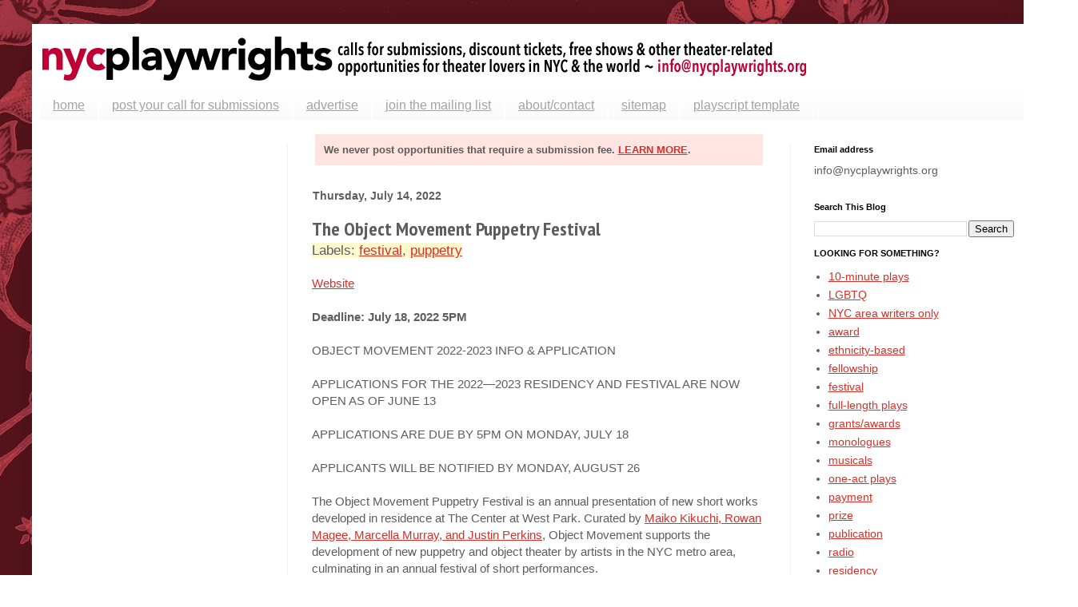

--- FILE ---
content_type: text/html; charset=UTF-8
request_url: https://www.nycplaywrights.org/b/stats?style=BLACK_TRANSPARENT&timeRange=ALL_TIME&token=APq4FmCJYFQ4z9m6NljctVCwSXMdvbYqGDedD__nZqFRgfRsmKW6vbpJaTJ5S3uhXEkpROEyvvYcQeSJONPGpp3Viln4EEJ9oA
body_size: 41
content:
{"total":8015087,"sparklineOptions":{"backgroundColor":{"fillOpacity":0.1,"fill":"#000000"},"series":[{"areaOpacity":0.3,"color":"#202020"}]},"sparklineData":[[0,23],[1,42],[2,25],[3,25],[4,46],[5,26],[6,21],[7,27],[8,70],[9,23],[10,24],[11,27],[12,49],[13,27],[14,29],[15,38],[16,64],[17,28],[18,100],[19,20],[20,37],[21,62],[22,33],[23,25],[24,65],[25,23],[26,26],[27,27],[28,46],[29,20]],"nextTickMs":4615}

--- FILE ---
content_type: text/html; charset=utf-8
request_url: https://www.google.com/recaptcha/api2/aframe
body_size: 270
content:
<!DOCTYPE HTML><html><head><meta http-equiv="content-type" content="text/html; charset=UTF-8"></head><body><script nonce="M8xxepLIj3sXOXBVD53ZEA">/** Anti-fraud and anti-abuse applications only. See google.com/recaptcha */ try{var clients={'sodar':'https://pagead2.googlesyndication.com/pagead/sodar?'};window.addEventListener("message",function(a){try{if(a.source===window.parent){var b=JSON.parse(a.data);var c=clients[b['id']];if(c){var d=document.createElement('img');d.src=c+b['params']+'&rc='+(localStorage.getItem("rc::a")?sessionStorage.getItem("rc::b"):"");window.document.body.appendChild(d);sessionStorage.setItem("rc::e",parseInt(sessionStorage.getItem("rc::e")||0)+1);localStorage.setItem("rc::h",'1770095671566');}}}catch(b){}});window.parent.postMessage("_grecaptcha_ready", "*");}catch(b){}</script></body></html>